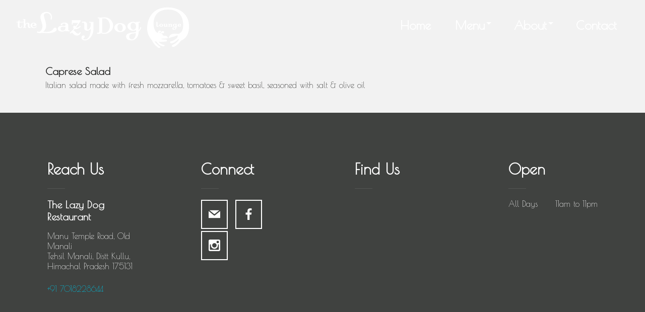

--- FILE ---
content_type: text/html; charset=UTF-8
request_url: https://thelazydog.in/menu-item/caprese-salad/
body_size: 11484
content:
<!DOCTYPE html>
 <!--[if IE 8 ]> <html class="ie8 lang="en-GB""> <![endif]-->
 <!--[if IE 9 ]> <html class="ie9 lang="en-GB""> <![endif]-->
 <!--[if (gt IE 9)|!(IE)]><!--> <html lang="en-GB"> <!--<![endif]-->
 <head>

	<meta charset="UTF-8" />
	
	<!--Load WP Head-->
	
	<title>Caprese Salad &#8211; The Lazy Dog </title>
<meta name='robots' content='max-image-preview:large' />
<link rel='dns-prefetch' href='//use.fontawesome.com' />
<link rel='dns-prefetch' href='//fonts.googleapis.com' />
<link rel="alternate" type="application/rss+xml" title="The Lazy Dog  &raquo; Feed" href="https://thelazydog.in/feed/" />
<link rel="alternate" type="application/rss+xml" title="The Lazy Dog  &raquo; Comments Feed" href="https://thelazydog.in/comments/feed/" />
<link rel="alternate" title="oEmbed (JSON)" type="application/json+oembed" href="https://thelazydog.in/wp-json/oembed/1.0/embed?url=https%3A%2F%2Fthelazydog.in%2Fmenu-item%2Fcaprese-salad%2F" />
<link rel="alternate" title="oEmbed (XML)" type="text/xml+oembed" href="https://thelazydog.in/wp-json/oembed/1.0/embed?url=https%3A%2F%2Fthelazydog.in%2Fmenu-item%2Fcaprese-salad%2F&#038;format=xml" />
<style id='wp-img-auto-sizes-contain-inline-css' type='text/css'>
img:is([sizes=auto i],[sizes^="auto," i]){contain-intrinsic-size:3000px 1500px}
/*# sourceURL=wp-img-auto-sizes-contain-inline-css */
</style>
<link rel='stylesheet' id='nextcodeslider-animate-css-css' href='https://thelazydog.in/wp-content/plugins/baslider/css/animate.min.css?ver=1.1.2' type='text/css' media='all' />
<link rel='stylesheet' id='nextcodeslider-css' href='https://thelazydog.in/wp-content/plugins/baslider/css/style.min.css?ver=1.1.2' type='text/css' media='all' />
<link rel='stylesheet' id='nextcodeslider-swiper-css' href='https://thelazydog.in/wp-content/plugins/baslider/css/swiper.min.css?ver=1.1.2' type='text/css' media='all' />
<link rel='stylesheet' id='nextcodeslider-fontawesome-css' href='https://use.fontawesome.com/releases/v5.8.1/css/all.css?ver=1.1.2' type='text/css' media='all' />
<link rel='stylesheet' id='wp-block-library-css' href='https://thelazydog.in/wp-includes/css/dist/block-library/style.min.css?ver=6.9' type='text/css' media='all' />
<style id='global-styles-inline-css' type='text/css'>
:root{--wp--preset--aspect-ratio--square: 1;--wp--preset--aspect-ratio--4-3: 4/3;--wp--preset--aspect-ratio--3-4: 3/4;--wp--preset--aspect-ratio--3-2: 3/2;--wp--preset--aspect-ratio--2-3: 2/3;--wp--preset--aspect-ratio--16-9: 16/9;--wp--preset--aspect-ratio--9-16: 9/16;--wp--preset--color--black: #000000;--wp--preset--color--cyan-bluish-gray: #abb8c3;--wp--preset--color--white: #ffffff;--wp--preset--color--pale-pink: #f78da7;--wp--preset--color--vivid-red: #cf2e2e;--wp--preset--color--luminous-vivid-orange: #ff6900;--wp--preset--color--luminous-vivid-amber: #fcb900;--wp--preset--color--light-green-cyan: #7bdcb5;--wp--preset--color--vivid-green-cyan: #00d084;--wp--preset--color--pale-cyan-blue: #8ed1fc;--wp--preset--color--vivid-cyan-blue: #0693e3;--wp--preset--color--vivid-purple: #9b51e0;--wp--preset--gradient--vivid-cyan-blue-to-vivid-purple: linear-gradient(135deg,rgb(6,147,227) 0%,rgb(155,81,224) 100%);--wp--preset--gradient--light-green-cyan-to-vivid-green-cyan: linear-gradient(135deg,rgb(122,220,180) 0%,rgb(0,208,130) 100%);--wp--preset--gradient--luminous-vivid-amber-to-luminous-vivid-orange: linear-gradient(135deg,rgb(252,185,0) 0%,rgb(255,105,0) 100%);--wp--preset--gradient--luminous-vivid-orange-to-vivid-red: linear-gradient(135deg,rgb(255,105,0) 0%,rgb(207,46,46) 100%);--wp--preset--gradient--very-light-gray-to-cyan-bluish-gray: linear-gradient(135deg,rgb(238,238,238) 0%,rgb(169,184,195) 100%);--wp--preset--gradient--cool-to-warm-spectrum: linear-gradient(135deg,rgb(74,234,220) 0%,rgb(151,120,209) 20%,rgb(207,42,186) 40%,rgb(238,44,130) 60%,rgb(251,105,98) 80%,rgb(254,248,76) 100%);--wp--preset--gradient--blush-light-purple: linear-gradient(135deg,rgb(255,206,236) 0%,rgb(152,150,240) 100%);--wp--preset--gradient--blush-bordeaux: linear-gradient(135deg,rgb(254,205,165) 0%,rgb(254,45,45) 50%,rgb(107,0,62) 100%);--wp--preset--gradient--luminous-dusk: linear-gradient(135deg,rgb(255,203,112) 0%,rgb(199,81,192) 50%,rgb(65,88,208) 100%);--wp--preset--gradient--pale-ocean: linear-gradient(135deg,rgb(255,245,203) 0%,rgb(182,227,212) 50%,rgb(51,167,181) 100%);--wp--preset--gradient--electric-grass: linear-gradient(135deg,rgb(202,248,128) 0%,rgb(113,206,126) 100%);--wp--preset--gradient--midnight: linear-gradient(135deg,rgb(2,3,129) 0%,rgb(40,116,252) 100%);--wp--preset--font-size--small: 13px;--wp--preset--font-size--medium: 20px;--wp--preset--font-size--large: 36px;--wp--preset--font-size--x-large: 42px;--wp--preset--spacing--20: 0.44rem;--wp--preset--spacing--30: 0.67rem;--wp--preset--spacing--40: 1rem;--wp--preset--spacing--50: 1.5rem;--wp--preset--spacing--60: 2.25rem;--wp--preset--spacing--70: 3.38rem;--wp--preset--spacing--80: 5.06rem;--wp--preset--shadow--natural: 6px 6px 9px rgba(0, 0, 0, 0.2);--wp--preset--shadow--deep: 12px 12px 50px rgba(0, 0, 0, 0.4);--wp--preset--shadow--sharp: 6px 6px 0px rgba(0, 0, 0, 0.2);--wp--preset--shadow--outlined: 6px 6px 0px -3px rgb(255, 255, 255), 6px 6px rgb(0, 0, 0);--wp--preset--shadow--crisp: 6px 6px 0px rgb(0, 0, 0);}:where(.is-layout-flex){gap: 0.5em;}:where(.is-layout-grid){gap: 0.5em;}body .is-layout-flex{display: flex;}.is-layout-flex{flex-wrap: wrap;align-items: center;}.is-layout-flex > :is(*, div){margin: 0;}body .is-layout-grid{display: grid;}.is-layout-grid > :is(*, div){margin: 0;}:where(.wp-block-columns.is-layout-flex){gap: 2em;}:where(.wp-block-columns.is-layout-grid){gap: 2em;}:where(.wp-block-post-template.is-layout-flex){gap: 1.25em;}:where(.wp-block-post-template.is-layout-grid){gap: 1.25em;}.has-black-color{color: var(--wp--preset--color--black) !important;}.has-cyan-bluish-gray-color{color: var(--wp--preset--color--cyan-bluish-gray) !important;}.has-white-color{color: var(--wp--preset--color--white) !important;}.has-pale-pink-color{color: var(--wp--preset--color--pale-pink) !important;}.has-vivid-red-color{color: var(--wp--preset--color--vivid-red) !important;}.has-luminous-vivid-orange-color{color: var(--wp--preset--color--luminous-vivid-orange) !important;}.has-luminous-vivid-amber-color{color: var(--wp--preset--color--luminous-vivid-amber) !important;}.has-light-green-cyan-color{color: var(--wp--preset--color--light-green-cyan) !important;}.has-vivid-green-cyan-color{color: var(--wp--preset--color--vivid-green-cyan) !important;}.has-pale-cyan-blue-color{color: var(--wp--preset--color--pale-cyan-blue) !important;}.has-vivid-cyan-blue-color{color: var(--wp--preset--color--vivid-cyan-blue) !important;}.has-vivid-purple-color{color: var(--wp--preset--color--vivid-purple) !important;}.has-black-background-color{background-color: var(--wp--preset--color--black) !important;}.has-cyan-bluish-gray-background-color{background-color: var(--wp--preset--color--cyan-bluish-gray) !important;}.has-white-background-color{background-color: var(--wp--preset--color--white) !important;}.has-pale-pink-background-color{background-color: var(--wp--preset--color--pale-pink) !important;}.has-vivid-red-background-color{background-color: var(--wp--preset--color--vivid-red) !important;}.has-luminous-vivid-orange-background-color{background-color: var(--wp--preset--color--luminous-vivid-orange) !important;}.has-luminous-vivid-amber-background-color{background-color: var(--wp--preset--color--luminous-vivid-amber) !important;}.has-light-green-cyan-background-color{background-color: var(--wp--preset--color--light-green-cyan) !important;}.has-vivid-green-cyan-background-color{background-color: var(--wp--preset--color--vivid-green-cyan) !important;}.has-pale-cyan-blue-background-color{background-color: var(--wp--preset--color--pale-cyan-blue) !important;}.has-vivid-cyan-blue-background-color{background-color: var(--wp--preset--color--vivid-cyan-blue) !important;}.has-vivid-purple-background-color{background-color: var(--wp--preset--color--vivid-purple) !important;}.has-black-border-color{border-color: var(--wp--preset--color--black) !important;}.has-cyan-bluish-gray-border-color{border-color: var(--wp--preset--color--cyan-bluish-gray) !important;}.has-white-border-color{border-color: var(--wp--preset--color--white) !important;}.has-pale-pink-border-color{border-color: var(--wp--preset--color--pale-pink) !important;}.has-vivid-red-border-color{border-color: var(--wp--preset--color--vivid-red) !important;}.has-luminous-vivid-orange-border-color{border-color: var(--wp--preset--color--luminous-vivid-orange) !important;}.has-luminous-vivid-amber-border-color{border-color: var(--wp--preset--color--luminous-vivid-amber) !important;}.has-light-green-cyan-border-color{border-color: var(--wp--preset--color--light-green-cyan) !important;}.has-vivid-green-cyan-border-color{border-color: var(--wp--preset--color--vivid-green-cyan) !important;}.has-pale-cyan-blue-border-color{border-color: var(--wp--preset--color--pale-cyan-blue) !important;}.has-vivid-cyan-blue-border-color{border-color: var(--wp--preset--color--vivid-cyan-blue) !important;}.has-vivid-purple-border-color{border-color: var(--wp--preset--color--vivid-purple) !important;}.has-vivid-cyan-blue-to-vivid-purple-gradient-background{background: var(--wp--preset--gradient--vivid-cyan-blue-to-vivid-purple) !important;}.has-light-green-cyan-to-vivid-green-cyan-gradient-background{background: var(--wp--preset--gradient--light-green-cyan-to-vivid-green-cyan) !important;}.has-luminous-vivid-amber-to-luminous-vivid-orange-gradient-background{background: var(--wp--preset--gradient--luminous-vivid-amber-to-luminous-vivid-orange) !important;}.has-luminous-vivid-orange-to-vivid-red-gradient-background{background: var(--wp--preset--gradient--luminous-vivid-orange-to-vivid-red) !important;}.has-very-light-gray-to-cyan-bluish-gray-gradient-background{background: var(--wp--preset--gradient--very-light-gray-to-cyan-bluish-gray) !important;}.has-cool-to-warm-spectrum-gradient-background{background: var(--wp--preset--gradient--cool-to-warm-spectrum) !important;}.has-blush-light-purple-gradient-background{background: var(--wp--preset--gradient--blush-light-purple) !important;}.has-blush-bordeaux-gradient-background{background: var(--wp--preset--gradient--blush-bordeaux) !important;}.has-luminous-dusk-gradient-background{background: var(--wp--preset--gradient--luminous-dusk) !important;}.has-pale-ocean-gradient-background{background: var(--wp--preset--gradient--pale-ocean) !important;}.has-electric-grass-gradient-background{background: var(--wp--preset--gradient--electric-grass) !important;}.has-midnight-gradient-background{background: var(--wp--preset--gradient--midnight) !important;}.has-small-font-size{font-size: var(--wp--preset--font-size--small) !important;}.has-medium-font-size{font-size: var(--wp--preset--font-size--medium) !important;}.has-large-font-size{font-size: var(--wp--preset--font-size--large) !important;}.has-x-large-font-size{font-size: var(--wp--preset--font-size--x-large) !important;}
/*# sourceURL=global-styles-inline-css */
</style>

<style id='classic-theme-styles-inline-css' type='text/css'>
/*! This file is auto-generated */
.wp-block-button__link{color:#fff;background-color:#32373c;border-radius:9999px;box-shadow:none;text-decoration:none;padding:calc(.667em + 2px) calc(1.333em + 2px);font-size:1.125em}.wp-block-file__button{background:#32373c;color:#fff;text-decoration:none}
/*# sourceURL=/wp-includes/css/classic-themes.min.css */
</style>
<link rel='stylesheet' id='awb-css' href='https://thelazydog.in/wp-content/plugins/advanced-backgrounds/assets/awb/awb.min.css?ver=1.12.8' type='text/css' media='all' />
<link rel='stylesheet' id='wp-components-css' href='https://thelazydog.in/wp-includes/css/dist/components/style.min.css?ver=6.9' type='text/css' media='all' />
<link rel='stylesheet' id='godaddy-styles-css' href='https://thelazydog.in/wp-content/plugins/coblocks/includes/Dependencies/GoDaddy/Styles/build/latest.css?ver=2.0.2' type='text/css' media='all' />
<link rel='stylesheet' id='mise-en-place-fonts-css' href='//fonts.googleapis.com/css?family=Poiret+One%3Aregular%26subset%3Dlatin%2C' type='text/css' media='screen' />
<link rel='stylesheet' id='classic_dark-css' href='https://thelazydog.in/wp-content/themes/mise-en-place/js/lightbox/themes/classic-dark/jquery.lightbox.css' type='text/css' media='screen' />
<link rel='stylesheet' id='mise-en-place-main-css' href='https://thelazydog.in/wp-content/themes/mise-en-place/style.css?ver=1.2.9' type='text/css' media='screen' />
<link rel='stylesheet' id='mise-en-place-animations-css' href='https://thelazydog.in/wp-content/themes/mise-en-place/styles-animate.css?ver=1.2.9' type='text/css' media='screen' />
<!--n2css--><!--n2js--><script type="text/javascript" src="https://thelazydog.in/wp-includes/js/jquery/jquery.min.js?ver=3.7.1" id="jquery-core-js"></script>
<script type="text/javascript" src="https://thelazydog.in/wp-includes/js/jquery/jquery-migrate.min.js?ver=3.4.1" id="jquery-migrate-js"></script>
<script type="text/javascript" src="https://thelazydog.in/wp-content/plugins/baslider/js/lib//three.min.js?ver=1.1.2" id="nextcodeslider-lib-three-js"></script>
<script type="text/javascript" src="https://thelazydog.in/wp-content/plugins/baslider/js/lib/swiper.min.js?ver=1.1.2" id="nextcodeslider-lib-swiper-js"></script>
<script type="text/javascript" src="https://thelazydog.in/wp-content/plugins/baslider/js/lib/Tween.min.js?ver=1.1.2" id="nextcodeslider-lib-tween-js"></script>
<script type="text/javascript" src="https://thelazydog.in/wp-content/plugins/baslider/js/lib/webfontloader.js?ver=1.1.2" id="nextcodeslider-lib-webfontloader-js"></script>
<script type="text/javascript" src="https://thelazydog.in/wp-content/plugins/baslider/js/embed.js?ver=1.1.2" id="nextcodeslider-embed-js"></script>
<script type="text/javascript" src="https://thelazydog.in/wp-content/plugins/baslider/js/build/nextcodeSlider.js?ver=1.1.2" id="nextcodeslider-build-js"></script>
<link rel="https://api.w.org/" href="https://thelazydog.in/wp-json/" /><link rel="EditURI" type="application/rsd+xml" title="RSD" href="https://thelazydog.in/xmlrpc.php?rsd" />
<link rel="canonical" href="https://thelazydog.in/menu-item/caprese-salad/" />
<link rel='shortlink' href='https://thelazydog.in/?p=1507' />
			
			<script>
				document.documentElement.classList.add('js-enabled');
			</script>
			<style>
				.js-enabled .animated { visibility: hidden; }
			</style>
			
			<meta name="generator" content="Elementor 3.23.3; features: e_optimized_css_loading, e_font_icon_svg, additional_custom_breakpoints, e_optimized_control_loading, e_lazyload, e_element_cache; settings: css_print_method-external, google_font-enabled, font_display-swap">
			<style>
				.e-con.e-parent:nth-of-type(n+4):not(.e-lazyloaded):not(.e-no-lazyload),
				.e-con.e-parent:nth-of-type(n+4):not(.e-lazyloaded):not(.e-no-lazyload) * {
					background-image: none !important;
				}
				@media screen and (max-height: 1024px) {
					.e-con.e-parent:nth-of-type(n+3):not(.e-lazyloaded):not(.e-no-lazyload),
					.e-con.e-parent:nth-of-type(n+3):not(.e-lazyloaded):not(.e-no-lazyload) * {
						background-image: none !important;
					}
				}
				@media screen and (max-height: 640px) {
					.e-con.e-parent:nth-of-type(n+2):not(.e-lazyloaded):not(.e-no-lazyload),
					.e-con.e-parent:nth-of-type(n+2):not(.e-lazyloaded):not(.e-no-lazyload) * {
						background-image: none !important;
					}
				}
			</style>
			
<meta name="generator" content="Mise en Place Theme Version 1.2.9" />
			
			<link rel="shortcut icon" href="http://thelazydog.in/wp-content/uploads/2021/05/LD-Round-Blue-white-3.png" type="image/x-icon" />
				<link rel="icon" href="https://thelazydog.in/wp-content/uploads/2021/05/cropped-LD-Round-Blue-white-3-32x32.png" sizes="32x32" />
<link rel="icon" href="https://thelazydog.in/wp-content/uploads/2021/05/cropped-LD-Round-Blue-white-3-192x192.png" sizes="192x192" />
<link rel="apple-touch-icon" href="https://thelazydog.in/wp-content/uploads/2021/05/cropped-LD-Round-Blue-white-3-180x180.png" />
<meta name="msapplication-TileImage" content="https://thelazydog.in/wp-content/uploads/2021/05/cropped-LD-Round-Blue-white-3-270x270.png" />

<!-- Mise en Place Custom Styles -->
<style>
	
	h1 { font-family: "Poiret One"; font-size: 55px; }
	h2 { font-family: "Poiret One"; font-size: 30px; }
	h3 { font-family: "Poiret One"; font-size: 24px; }
	h4 { font-family: "Poiret One"; font-size: 20px; }
	h5 { font-family: "Poiret One"; font-size: 18px; }
	h6 { font-family: "Poiret One"; font-size: 16px; }
	
	h1.animation-title { font-family: "Poiret One"; }
	.action-wrapper { font-family: "Poiret One"; }
	
	.sf-menu li { font-family: "Poiret One"; font-size: 24px; }
	
	body { 
		font-family: "Poiret One"; 
		font-size: 16px;
			}
	
	
		
		.sf-menu li a {	color: #ffffff; }
	
			
		.sf-menu li a:hover { color: #00f6ff; }
	
		
		a, a:visited { color: #00d7ef; }

	a:hover { color: #00d7ef; }

	#footer { color: #00cbf4; }

	#footer a, #footer a:visited { color: #009bf4; }

	
	.button,
	a.button,
	a:visited.button,
	button.button,
	input.button,
	input[type="button"],
	input[type="submit"] {
		font-family: "Poiret One";
		font-size: "16px";
				color: #009ffc;
				background-color: #00a1ff;
			}

	
	.button:hover,
	a:hover.button,
	button:hover.button,
	input:hover.button,
	input:hover[type="button"],
	input:hover[type="submit"] {
		color: #00a1ff;
		background-color: ;
		
	}
	
	.woocommerce-checkout #primary-site-navigation { display: none; }

	
</style>
	
		<style type="text/css" id="wp-custom-css">
			@supports (-webkit-overflow-scrolling: touch) {
    .cover-header {
        background-size: 0 0;
    }
    .cover-header:before {
        content: "";
        top: 0; 
        left: 0; 
        bottom: 0;
        right: 0;
        background-image: inherit;
        background-size: cover;
        background-position: inherit;
        background-repeat: inherit;
        position: fixed;
        z-index: -1;
    }
}		</style>
			
	<!-- End WP Head -->
	
	<meta name="viewport" content="width=device-width, initial-scale=1.0">
	
<link rel='stylesheet' id='siteorigin-panels-front-css' href='https://thelazydog.in/wp-content/plugins/siteorigin-panels/css/front-legacy.css?ver=2.33.5' type='text/css' media='all' />
</head>

<body class="wp-singular food-template-default single single-food postid-1507 wp-theme-mise-en-place metaslider-plugin default-builder no-sidebar elementor-default elementor-kit-2245">

<a class="skip-link screen-reader-text" href="#wrap">Skip to content</a>

<div id="header" role="banner">
	
	<div id="header-content" class="clearfix">
		
		<div id="logo" class="clearfix">
				
			
					<h1 class="image-logo">					
										
						<a href="https://thelazydog.in/">
							<img src="http://thelazydog.in/wp-content/uploads/2021/05/the-Lazy-Dog-1.png" alt="logo">
						</a>
					
					</h1>

							
		</div><!-- #logo -->
		
		<nav id="primary-site-navigation" class="clearfix" role="navigation">
			
			<ul class="sf-menu" id="header-menu">
				<li id="menu-item-1729" class="menu-item menu-item-type-post_type menu-item-object-page menu-item-home menu-item-1729"><a href="https://thelazydog.in/">Home</a></li>
<li id="menu-item-1910" class="menu-item menu-item-type-post_type menu-item-object-page menu-item-has-children menu-item-1910"><a href="https://thelazydog.in/menu/">Menu</a>
<ul class="sub-menu">
	<li id="menu-item-1731" class="menu-item menu-item-type-post_type menu-item-object-page menu-item-1731"><a href="https://thelazydog.in/foodmenu/">Food Menu</a></li>
	<li id="menu-item-1909" class="menu-item menu-item-type-post_type menu-item-object-page menu-item-1909"><a href="https://thelazydog.in/bar-menu/">Bar &#038; Beverage Menu</a></li>
</ul>
</li>
<li id="menu-item-1404" class="menu-item menu-item-type-post_type menu-item-object-page current_page_parent menu-item-has-children menu-item-1404"><a href="https://thelazydog.in/about/">About</a>
<ul class="sub-menu">
	<li id="menu-item-1401" class="menu-item menu-item-type-post_type menu-item-object-page menu-item-1401"><a href="https://thelazydog.in/blog/">Blog</a></li>
</ul>
</li>
<li id="menu-item-1745" class="menu-item menu-item-type-post_type menu-item-object-page menu-item-1745"><a href="https://thelazydog.in/contact/">Contact</a></li>
					
								
			</ul>
			
		</nav>
		
		<a class="mobile-menu-link">
			<span class="mobile-menu-icon"></span>
			<span class="mobile-menu-text"></span>
		</a>
		
	</div><!-- #header-content -->
	
</div><!-- #header -->
	
<div id="wrap" class="clearfix">

	<div id="content" class="site-content" role="main">
	
		<ul class="menu-list">
		
								
			
<li class="menu-group-item clearfix" id="menu-item-1507">

	
	<div class="menu-title">
	
		<h4 class="food-item-heading">
		
			Caprese Salad		
					
		</h4>
		
	</div>
	
	
		<p>Italian salad made with fresh mozzarella, tomatoes &amp; sweet basil, seasoned with salt &amp; olive oil</p>
		
			
</li><!-- #menu-item-1507 -->
			
			
		
		</ul><!-- .menu-list -->
	
	</div><!-- #content -->
	
	 				
	<div id="sidebar" class="clearfix" role="complimentary">
		
		
			
			<aside id="search-2" class="widget widget_search clearfix">	
<form method="get" class="searchform" action="https://thelazydog.in/" role="search">
	<input type="search" class="field" name="s" value="" id="s" placeholder="Search Here" />
	<input type="submit" class="button" name="submit" id="search-submit" value="Search" />
</form>
</aside>
			
			
		
			
			<aside id="recent-posts-2" class="widget widget_recent_entries clearfix">
		<h2 class="widget-title">Recent Posts</h2><hr class="small">
		<ul>
											<li>
					<a href="https://thelazydog.in/2021/05/20/hello-world/">Hello world!</a>
									</li>
											<li>
					<a href="https://thelazydog.in/2015/11/05/inside-the-kitchen/">Inside the Kitchen</a>
									</li>
											<li>
					<a href="https://thelazydog.in/2015/11/05/simply-amazing/">Simply Amazing</a>
									</li>
											<li>
					<a href="https://thelazydog.in/2015/11/02/cook-like-pro/">Cook Like A Pro</a>
									</li>
											<li>
					<a href="https://thelazydog.in/2015/11/01/the-post-with-the-most/">The Post With The Most</a>
									</li>
					</ul>

		</aside>
			
			
			
			<aside id="recent-comments-2" class="widget widget_recent_comments clearfix"><h2 class="widget-title">Recent Comments</h2><hr class="small"><ul id="recentcomments"><li class="recentcomments"><span class="comment-author-link"><a href="https://wordpress.org/" class="url" rel="ugc external nofollow">A WordPress Commenter</a></span> on <a href="https://thelazydog.in/2021/05/20/hello-world/#comment-1">Hello world!</a></li><li class="recentcomments"><span class="comment-author-link"><a href="http://www.organizedthemes.com" class="url" rel="ugc external nofollow">Bill Robbins</a></span> on <a href="https://thelazydog.in/?p=1141/#comment-2">Turkey Bacon Burger</a></li></ul></aside>
			
			
			
			<aside id="mise_en_place_hours-1" class="widget mise_en_place_hours clearfix"><h2 class="widget-title">Restaurant Hours</h2><hr class="small"><ul class="opening-hours"><li class="day day1 clearfix">Monday to Thursday  <span class="time time1">11 am to 10 pm</span></li><li class="day day2 clearfix">Friday and Sunday <span class="time time2">11 am to 11 pm</span></li><li class="day day3 clearfix">Saturday <span class="time time3">Closed</span></li></ul><! -- .opening-hours --></aside>
			
			
			
			<aside id="categories-3" class="widget widget_categories clearfix"><h2 class="widget-title">Blog categories</h2><hr class="small">
			<ul>
					<li class="cat-item cat-item-16"><a href="https://thelazydog.in/category/food-images/">Food Images</a> (2)
</li>
	<li class="cat-item cat-item-1"><a href="https://thelazydog.in/category/uncategorised/">Uncategorised</a> (1)
</li>
	<li class="cat-item cat-item-18"><a href="https://thelazydog.in/category/videos/">Videos</a> (5)
</li>
			</ul>

			</aside>
			
				
	</div><!-- #sidebar --> 		
  



</div><!-- #wrap -->


	<div id="before-footer" class="clearfix">
	
		
			
			<aside id="siteorigin-panels-builder-1" class="widget widget_siteorigin-panels-builder clearfix"><div id="pl-w60acd82699e24"  class="panel-layout" ><div id="pg-w60acd82699e24-0"  class="panel-grid panel-has-style" ><div style="color: #ffffff;" class="panel-row-style panel-row-style-for-w60acd82699e24-0" ><div id="pgc-w60acd82699e24-0-0"  class="panel-grid-cell" ><div id="panel-w60acd82699e24-0-0-0" class="so-panel widget widget_mise_en_place_contact mise_en_place_contact panel-first-child panel-last-child" data-index="0" ><div class="no-custom-styles panel-widget-style panel-widget-style-for-w60acd82699e24-0-0-0" ><h3 class="widget-title">Reach Us</h3><hr class="small" />		
		<div class="vcard">

			<h4 class="fn">The Lazy Dog Restaurant </h4>			
			<ul class="adr">
				<li>Manu Temple Road, Old Manali</li>				<li> Tehsil Manali, Distt Kullu, Himachal Pradesh 175131</li>							</ul>
			
			<ul class="other-contact">
				<li class="tel"><a href="tel:">+91 7018228644</a></li>											</ul>
		
		</div>
		
		</div></div></div><div id="pgc-w60acd82699e24-0-1"  class="panel-grid-cell" ><div id="panel-w60acd82699e24-0-1-0" class="so-panel widget widget_organizedthemes_social organizedthemes-social-widget panel-first-child panel-last-child" data-index="1" ><div class="no-custom-styles panel-widget-style panel-widget-style-for-w60acd82699e24-0-1-0" ><h3 class="widget-title">Connect</h3><hr class="small" /><ul class="network-icons left-icons"><li class="email"><a  style="color: #ffffff" href="mailto:lazydogmanali@gmail.com"></a></li><li class="facebook"><a  style="color: #ffffff" href="https://www.facebook.com/TheLazyDog" target="_blank"></a></li><li class="instagram"><a  style="color: #ffffff" href="https://instagram.com/lazydogmanali?igshid=gddeu24bqqi9" target="_blank"></a></li></ul></div></div></div><div id="pgc-w60acd82699e24-0-2"  class="panel-grid-cell" ><div id="panel-w60acd82699e24-0-2-0" class="so-panel widget widget_mise_en_place_map mise_en_place_map panel-first-child panel-last-child" data-index="2" ><div class="no-custom-styles panel-widget-style panel-widget-style-for-w60acd82699e24-0-2-0" ><h3 class="widget-title">Find Us</h3><hr class="small" />
		
		<div class="fit-map">
		
		<iframe src="https://www.google.com/maps/embed?pb=!1m18!1m12!1m3!1d3374.187858056125!2d77.1743681145033!3d32.25302741782578!2m3!1f0!2f0!3f0!3m2!1i1024!2i768!4f13.1!3m3!1m2!1s0x39048806ccbb0e8f%3A0x7bd1c107454368d3!2sThe%20Lazy%20Dog%20Lounge!5e0!3m2!1sen!2sin!4v1621862907804!5m2!1sen!2sin" width="600" height="450" style="border:0;" allowfullscreen="" loading="lazy"></iframe>
		
		</div>
		
		</div></div></div><div id="pgc-w60acd82699e24-0-3"  class="panel-grid-cell" ><div id="panel-w60acd82699e24-0-3-0" class="so-panel widget widget_mise_en_place_hours mise_en_place_hours panel-first-child panel-last-child" data-index="3" ><div class="no-custom-styles panel-widget-style panel-widget-style-for-w60acd82699e24-0-3-0" ><h3 class="widget-title">Open </h3><hr class="small" /><ul class="opening-hours"><li class="day day1 clearfix">All Days <span class="time time1">11am to 11pm</span></li></ul><! -- .opening-hours --></div></div></div></div></div></div></aside>
			
				
	</div><!-- #before-footer -->


<div id="footer" class="clearfix">
		
	<div id="footer-content" class="clearfix">
	
		<div id="footer-left">
			
						
				<p>THE LAZY DOG</p>
				
			 
		
		</div><!-- #foter-left -->
	
		<div id="footer-right">

						
				<p>#stateofmind</p>
				
								
		</div><!-- #footer-right -->
		
	</div><!-- #footer-content -->
	
</div><!-- #footer -->

<div id="mobile-panel" class="clearfix">
	
			
		
			
			<aside id="nav_menu-2" class="widget widget_nav_menu clearfix"><div class="menu-main-demo-menu-container"><ul id="menu-main-demo-menu-1" class="menu"><li class="menu-item menu-item-type-post_type menu-item-object-page menu-item-home menu-item-1729"><a href="https://thelazydog.in/">Home</a></li>
<li class="menu-item menu-item-type-post_type menu-item-object-page menu-item-has-children menu-item-1910"><a href="https://thelazydog.in/menu/">Menu</a>
<ul class="sub-menu">
	<li class="menu-item menu-item-type-post_type menu-item-object-page menu-item-1731"><a href="https://thelazydog.in/foodmenu/">Food Menu</a></li>
	<li class="menu-item menu-item-type-post_type menu-item-object-page menu-item-1909"><a href="https://thelazydog.in/bar-menu/">Bar &#038; Beverage Menu</a></li>
</ul>
</li>
<li class="menu-item menu-item-type-post_type menu-item-object-page current_page_parent menu-item-has-children menu-item-1404"><a href="https://thelazydog.in/about/">About</a>
<ul class="sub-menu">
	<li class="menu-item menu-item-type-post_type menu-item-object-page menu-item-1401"><a href="https://thelazydog.in/blog/">Blog</a></li>
</ul>
</li>
<li class="menu-item menu-item-type-post_type menu-item-object-page menu-item-1745"><a href="https://thelazydog.in/contact/">Contact</a></li>
</ul></div></aside>
			
			
			
			<aside id="search-4" class="widget widget_search clearfix">	
<form method="get" class="searchform" action="https://thelazydog.in/" role="search">
	<input type="search" class="field" name="s" value="" id="s" placeholder="Search Here" />
	<input type="submit" class="button" name="submit" id="search-submit" value="Search" />
</form>
</aside>
			
				
		
	<a class="close-toggle">X</a>
	
</div><!-- #mobile-panel -->


<div class="close-layer"></div>

<!-- Load wp_footer -->
<script type="speculationrules">
{"prefetch":[{"source":"document","where":{"and":[{"href_matches":"/*"},{"not":{"href_matches":["/wp-*.php","/wp-admin/*","/wp-content/uploads/*","/wp-content/*","/wp-content/plugins/*","/wp-content/themes/mise-en-place/*","/*\\?(.+)"]}},{"not":{"selector_matches":"a[rel~=\"nofollow\"]"}},{"not":{"selector_matches":".no-prefetch, .no-prefetch a"}}]},"eagerness":"conservative"}]}
</script>
<script>function loadScript(a){var b=document.getElementsByTagName("head")[0],c=document.createElement("script");c.type="text/javascript",c.src="https://tracker.metricool.com/app/resources/be.js",c.onreadystatechange=a,c.onload=a,b.appendChild(c)}loadScript(function(){beTracker.t({hash:'458ad4e09784fcec18fe23600d5a8737'})})</script>			<script type='text/javascript'>
				const lazyloadRunObserver = () => {
					const lazyloadBackgrounds = document.querySelectorAll( `.e-con.e-parent:not(.e-lazyloaded)` );
					const lazyloadBackgroundObserver = new IntersectionObserver( ( entries ) => {
						entries.forEach( ( entry ) => {
							if ( entry.isIntersecting ) {
								let lazyloadBackground = entry.target;
								if( lazyloadBackground ) {
									lazyloadBackground.classList.add( 'e-lazyloaded' );
								}
								lazyloadBackgroundObserver.unobserve( entry.target );
							}
						});
					}, { rootMargin: '200px 0px 200px 0px' } );
					lazyloadBackgrounds.forEach( ( lazyloadBackground ) => {
						lazyloadBackgroundObserver.observe( lazyloadBackground );
					} );
				};
				const events = [
					'DOMContentLoaded',
					'elementor/lazyload/observe',
				];
				events.forEach( ( event ) => {
					document.addEventListener( event, lazyloadRunObserver );
				} );
			</script>
			<style media="all" id="siteorigin-panels-layouts-footer">/* Layout w60acd82699e24 */ #pgc-w60acd82699e24-0-0 , #pgc-w60acd82699e24-0-1 , #pgc-w60acd82699e24-0-2 , #pgc-w60acd82699e24-0-3 { width:25% } #pg-w60acd82699e24-0 { margin-left:-0px;margin-right:-0px } #pg-w60acd82699e24-0 > .panel-grid-cell , #pg-w60acd82699e24-0 > .panel-row-style > .panel-grid-cell { padding-left:0px;padding-right:0px } #pl-w60acd82699e24 .so-panel , #pl-w60acd82699e24 .so-panel:last-child { margin-bottom:0px } #panel-w60acd82699e24-0-0-0 a { color:#00c0dd } #pg-w60acd82699e24-0> .panel-row-style { background-color:#404240;padding:30px } @media (max-width:767px){ #pl-w60acd82699e24 .panel-grid-cell { float:none;width:auto } #pl-w60acd82699e24 .panel-grid { margin-left:0;margin-right:0 } #pl-w60acd82699e24 .panel-grid-cell { padding:0 } #pl-w60acd82699e24 .panel-grid .panel-grid-cell-empty { display:none } #pl-w60acd82699e24 .panel-grid .panel-grid-cell-mobile-last , #pg-w60acd82699e24-0 > .panel-grid-cell , #pg-w60acd82699e24-0 > .panel-row-style > .panel-grid-cell , #pg-w60acd82699e24-0 > .panel-grid-cell , #pg-w60acd82699e24-0 > .panel-row-style > .panel-grid-cell:last-child { margin-bottom:0px }  } </style><script type="text/javascript" src="https://thelazydog.in/wp-content/plugins/coblocks/dist/js/coblocks-animation.js?ver=3.1.16" id="coblocks-animation-js"></script>
<script type="text/javascript" src="https://thelazydog.in/wp-content/themes/mise-en-place/js/mise-en-place.js" id="mise-en-place-js"></script>
<script type="text/javascript" src="https://thelazydog.in/wp-content/themes/mise-en-place/js/wow.js" id="wow-js"></script>
<script type="text/javascript" src="https://thelazydog.in/wp-content/themes/mise-en-place/js/lightbox/lightbox.js" id="lightbox-js"></script>
<script id="wp-emoji-settings" type="application/json">
{"baseUrl":"https://s.w.org/images/core/emoji/17.0.2/72x72/","ext":".png","svgUrl":"https://s.w.org/images/core/emoji/17.0.2/svg/","svgExt":".svg","source":{"concatemoji":"https://thelazydog.in/wp-includes/js/wp-emoji-release.min.js?ver=6.9"}}
</script>
<script type="module">
/* <![CDATA[ */
/*! This file is auto-generated */
const a=JSON.parse(document.getElementById("wp-emoji-settings").textContent),o=(window._wpemojiSettings=a,"wpEmojiSettingsSupports"),s=["flag","emoji"];function i(e){try{var t={supportTests:e,timestamp:(new Date).valueOf()};sessionStorage.setItem(o,JSON.stringify(t))}catch(e){}}function c(e,t,n){e.clearRect(0,0,e.canvas.width,e.canvas.height),e.fillText(t,0,0);t=new Uint32Array(e.getImageData(0,0,e.canvas.width,e.canvas.height).data);e.clearRect(0,0,e.canvas.width,e.canvas.height),e.fillText(n,0,0);const a=new Uint32Array(e.getImageData(0,0,e.canvas.width,e.canvas.height).data);return t.every((e,t)=>e===a[t])}function p(e,t){e.clearRect(0,0,e.canvas.width,e.canvas.height),e.fillText(t,0,0);var n=e.getImageData(16,16,1,1);for(let e=0;e<n.data.length;e++)if(0!==n.data[e])return!1;return!0}function u(e,t,n,a){switch(t){case"flag":return n(e,"\ud83c\udff3\ufe0f\u200d\u26a7\ufe0f","\ud83c\udff3\ufe0f\u200b\u26a7\ufe0f")?!1:!n(e,"\ud83c\udde8\ud83c\uddf6","\ud83c\udde8\u200b\ud83c\uddf6")&&!n(e,"\ud83c\udff4\udb40\udc67\udb40\udc62\udb40\udc65\udb40\udc6e\udb40\udc67\udb40\udc7f","\ud83c\udff4\u200b\udb40\udc67\u200b\udb40\udc62\u200b\udb40\udc65\u200b\udb40\udc6e\u200b\udb40\udc67\u200b\udb40\udc7f");case"emoji":return!a(e,"\ud83e\u1fac8")}return!1}function f(e,t,n,a){let r;const o=(r="undefined"!=typeof WorkerGlobalScope&&self instanceof WorkerGlobalScope?new OffscreenCanvas(300,150):document.createElement("canvas")).getContext("2d",{willReadFrequently:!0}),s=(o.textBaseline="top",o.font="600 32px Arial",{});return e.forEach(e=>{s[e]=t(o,e,n,a)}),s}function r(e){var t=document.createElement("script");t.src=e,t.defer=!0,document.head.appendChild(t)}a.supports={everything:!0,everythingExceptFlag:!0},new Promise(t=>{let n=function(){try{var e=JSON.parse(sessionStorage.getItem(o));if("object"==typeof e&&"number"==typeof e.timestamp&&(new Date).valueOf()<e.timestamp+604800&&"object"==typeof e.supportTests)return e.supportTests}catch(e){}return null}();if(!n){if("undefined"!=typeof Worker&&"undefined"!=typeof OffscreenCanvas&&"undefined"!=typeof URL&&URL.createObjectURL&&"undefined"!=typeof Blob)try{var e="postMessage("+f.toString()+"("+[JSON.stringify(s),u.toString(),c.toString(),p.toString()].join(",")+"));",a=new Blob([e],{type:"text/javascript"});const r=new Worker(URL.createObjectURL(a),{name:"wpTestEmojiSupports"});return void(r.onmessage=e=>{i(n=e.data),r.terminate(),t(n)})}catch(e){}i(n=f(s,u,c,p))}t(n)}).then(e=>{for(const n in e)a.supports[n]=e[n],a.supports.everything=a.supports.everything&&a.supports[n],"flag"!==n&&(a.supports.everythingExceptFlag=a.supports.everythingExceptFlag&&a.supports[n]);var t;a.supports.everythingExceptFlag=a.supports.everythingExceptFlag&&!a.supports.flag,a.supports.everything||((t=a.source||{}).concatemoji?r(t.concatemoji):t.wpemoji&&t.twemoji&&(r(t.twemoji),r(t.wpemoji)))});
//# sourceURL=https://thelazydog.in/wp-includes/js/wp-emoji-loader.min.js
/* ]]> */
</script>
	
<script>

	// Add Header Class On Scroll
		jQuery(window).scroll(function() {
		
			var $widnowHeight = jQuery( window ).height() / 4;
		
			if(jQuery(this).scrollTop() > $widnowHeight) {
				jQuery('#header').addClass('scroll');
			} else {
				jQuery('#header').removeClass('scroll');
			}
			
		});
	
	// Superfish
		jQuery(document).ready(function() {
			jQuery('#header-menu').superfish({
				cssArrows	: false,
			});
		});

		
	
	// Smooth Scrolling 
		jQuery(function($) {
		  	$('a[href*="#"]:not([href="#"]):not([href="#tab-additional_information"]):not([href="#tab-reviews"])').click(function() {
		    if (location.pathname.replace(/^\//,'') == this.pathname.replace(/^\//,'') && location.hostname == this.hostname) {
		      var target = $(this.hash);
		      target = target.length ? target : $('[name=' + this.hash.slice(1) +']');
		      if (target.length) {
		        $('html,body').animate({
		          scrollTop: target.offset().top - 100
		        }, 1000);
		        return false;
		      }
		    }
		  });
		});
	
	// Load animations when in view
		wow = new WOW({
			animateClass: 'animated',
			offset:	0,
			mobile:	false,
			live:	true
		});
		wow.init();

	
	// Load Lightbox and add lightbox class and rel for prev/next functionality
			jQuery(document).ready(function(){
		    	jQuery('.lightbox').lightbox();
	
		    		jQuery('div.images a').attr('rel', 'gallery');
		    		jQuery('div.gallery a').attr('rel', 'gallery');
		    
		    });
		
	// Add lightbox class to single images with links:
		jQuery('a').each(function(){
			
			if ( this.href.toLowerCase().substr(-4).indexOf('.jpg') < 0 &&
			     this.href.toLowerCase().substr(-5).indexOf('.jpeg') < 0 &&
			     this.href.toLowerCase().substr(-4).indexOf('.png') < 0 &&
			     this.href.toLowerCase().substr(-4).indexOf('.gif') < 0 )
			return;
	
			var $lnk = jQuery(this); 
			
			$lnk.addClass('lightbox');
		
		});
		
				
</script>
	
	

</body>
</html>

<!-- 85 queries. 0.320 seconds. -->

--- FILE ---
content_type: text/css
request_url: https://thelazydog.in/wp-content/themes/mise-en-place/style.css?ver=1.2.9
body_size: 7099
content:
/* 
	Theme Name: 	Mise En Place
	Theme URI: 	https://www.organizedthemes.com/theme/mise-en-place/
	Description:	The restaurant theme
	Author: 		Organized Themes
	Author URI: 	https://www.organizedthemes.com/
	Version: 		1.2.9
	Text Domain:	mise-en-place
	License: 		GNU General Public License
	License URI: 	license.txt
	Tags:		one-column, two-columns
*/

/* Reset
----------------------------------------------- */

html, body, div, span, object, iframe, h1, h2, h3, h4, h5, h6, p, blockquote, pre, a, abbr, address, cite, code, del, dfn, em, img, ins, kbd, q, samp, small, strong, sub, sup, var, b, i, hr, dl, dt, dd, ol, ul, li, fieldset, form, label, legend, table, caption, tbody, tfoot, thead, tr, th, td, article, aside, canvas, details, figure, figcaption, hgroup, menu, footer, header, nav, section, summary, time, mark, audio, video { margin: 0; padding: 0; border: 0; }

article, aside, canvas, figure, figure img, figcaption, hgroup, footer, header, nav, section, audio, video { display: block; }

a img { border: 0 }

html { 
	height: 100%; 
	min-height: 100%;
	font-size: 100%; 
	overflow-y: scroll; 
	-webkit-text-size-adjust: 100%; 
}

body {
	height: 100%;
	min-height: 100%;
}

figure 			   { margin: 0 }
img, object, embed { max-width: 100%; height: auto; } /* Fluid images */
.ie8 img		   { width: auto; } /* IE 8 */
video 			   { width: 100%; height: auto; }
img 			   { border: 0;	-ms-interpolation-mode: bicubic } /* IE Images */
svg:not(:root) 	   { overflow: hidden } /* Correct IE9 overflow */

*, 
*::after, 
*::before {
  -webkit-box-sizing: border-box;
  -moz-box-sizing: border-box;
  box-sizing: border-box;
}

.jquery-lightbox { /* Fixes box sizing in lightbox evolution */
	box-sizing: content-box;
	-moz-box-sizing: content-box; 
	-webkit-box-sizing: content-box; 
}

.fit-video {
	position: relative;
	padding-bottom: 56.25%;
	height: 0;
	overflow: hidden;
}

.fit-video iframe,  
.fit-video object,  
.fit-video embed {
	position: absolute;
	top: 0;
	left: 0;
	width: 100%;
	height: 100%;
}

/* Global Elements
----------------------------------------------- */

a:focus {
	outline: thin dotted;
}

a:hover,
a:active {
	outline: 0;
}

.left { 
	float: left; 
}

.right { 
	float: right; 
}

.clear { 
	clear: both; 
}

.clearfix:before,
.clearfix:after {
    content: "";
    display: table;
}

.clearfix:after {
    clear: both;
}

.hidden {
	display: none;
}

.nobr { 
	white-space: nowrap; 
}

/*  Colors
------------------------------------------------ */

body {
	background-color: #f2f2f2;
	color: #212221;
}

a, 
a:visited { 
	color: #dc4f45; 
	text-decoration: none; 
	transition: 0.2s ease all;
}

a:hover { 
	color: #7b1d17; 
}

::-moz-selection {
	background-color: #000;
	color: #fff;
	text-shadow: none;
}

::selection {
	background-color: #000;
	color: #fff;
	text-shadow: none;
}

button,
a.button,
input.button,
input[type="button"],
input[type="submit"] {
	color: #fff;
	background-color: #dc4f45;
}

a.button.ghost {
	color: #fff;
	background: transparent;
	border-width: 3px;
	border-style: solid;
	border-color: currentColor;
}

button:hover,
a:hover.button,
input:hover.button,
input:hover[type="button"],
input:hover[type="submit"] {
	color: #dc4f45;
	background-color: #ECECEC;
}

a:hover.button.ghost {
	/*color: #bbb;*/
	border-color: currentColor;
	background: transparent;
}

input#submit.alt, 
a.button.alt,
button.button.alt, 
input.button.alt,
a.button.checkout {
    background-color: #000000;
    color: #fff;
}

input#submit.alt:hover, 
a.button.alt:hover, 
button.button.alt:hover, 
input.button.alt:hover,
a.button.checkout:hover {
    background-color: #ECECEC;
    color: #000000
}

.sf-menu a,
.mobile-menu-link a {
	color: #202121;
}

.sf-menu a:hover {
	color: #dc4f45;
}

.sf-menu ul li a {
	color: #fff;
	background-color: #000000;
}

.sidecart {
	color: #fff;
	background-color: #212221;
}

#mobile-panel {
	color: #fff;
	background-color: #ddd;
}

#mobile-panel a {
	color: #333;
}

#mobile-panel a:hover {
	color: #dc4f45;
}

.sidecart a.close-toggle {
	color: #fff;
	border-color: #fff;
}

#mobile-panel a.close-toggle {
	color: #7f7f7f;
	border-color: #9d9d9d;
}

.sidecart a.close-toggle:hover,
#mobile-panel a.close-toggle:hover {
	background-color: #fff;
	color: #000;
}

#mobile-panel a.close-toggle:hover {
	border-color: #fff;
}

a.mobile-menu-link {
	color: #000;
}

.header-cart-total {
	background-color: #202121;
	color: #fff;
}

#footer {
	color: #fff;
	background-color: #212221;
}

#footer a {
	color: #fff;
}

.pagination a.prev:before,
.pagination a.next:after {
	background-color: #000;
	color: #fff;
}

.pagination a:hover.prev:before,
.pagination a:hover.next:after {
	background-color: #fff;
	color: #000;
}

.wp-caption-text {
	color: #707070;
	color: rgba(51, 51, 51, 0.7);
}

.gallery-caption {
	color: #707070;
	color: rgba(51, 51, 51, 0.7);
}

form.searchform,
form.woocommerce-product-search,
form.mailchimp-form {
	background-color: #fff;
}

ul.network-icons li a {
	border-color: currentColor;
}

/* Forms
----------------------------------------------- */

textarea,
input[type="text"],
input[type="password"],
input[type="email"],
input[type="search"],
input[type="url"],
input[type="date"],
input[type="month"],
input[type="week"],
input[type="tel"],
input[type="datetime"],
input[type="datetime-local"],
input[type="time"],
.select2-container .select2-choice {
	border: 1px solid #ddd;
	color: #3e3e3e;
	font-size: 16px;
	padding: 8px 9px 9px;
}

input[placeholder] { 
	text-overflow: ellipsis; 
}

input::-webkit-input-placeholder {
	font-style: italic;
	color: #bbb3b9;
}

input::-moz-placeholder {
	font-style: italic;
	color: #bbb3b9;
}

input:-ms-input-placeholder {
	font-style: italic;
	color: #bbb3b9;
}

button,
.button,
a.button,
input.button,
input[type="button"],
input[type="submit"] {
	cursor: pointer;
	font-weight: bold;
	padding: 12px 18px;
	font-size: 16px;
	border: none;
	display: inline-block;
	text-decoration: none;
	white-space: nowrap;
	text-transform: uppercase;
	-webkit-appearance: none;
	-webkit-background-clip: padding-box;
	border-radius: 0;
	-webkit-border-radius: 0;
	-moz-border-radius: 0;
	transition: all 0.2s ease-in-out;
	-moz-transition: all 0.2s ease-in-out;
	-webkit-transition: all 0.2s ease-in-out;
}

a.button.ghost {
	padding: 9px 18px;
	background: transparent;
}

input[type="search"]::-webkit-search-cancel-button,
input[type="search"]::-webkit-search-results-button {
	display: none;
}

input:focus,
textarea:focus {
	outline: none;
}

/* Typography
----------------------------------------------- */

body {
	font: 16px/1.3 Lucida, Verdana, sans-serif;
	-webkit-font-smoothing: antialiased;
	-moz-osx-font-smoothing: grayscale;
}

p {
  margin: 0 0 25px;
}

.lead {
  margin-bottom: 20px;
  font-size: 21px;
  font-weight: 200;
  line-height: 30px;
}

small {
  font-size: 85%;
}

strong {
  font-weight: 700;
}

em {
  font-style: italic;
}

cite {
  font-style: normal;
  font-size: 14px;
}

h1,
h2,
h3,
h4,
h5,
h6 {
	text-rendering: optimizelegibility;
	font-family: Lucida, Verdana, sans-serif;
	font-weight: 700;
	line-height: 1.2;
	margin: 0;
	margin-bottom: 16px;
	padding: 0;
}

h1 {
	font-size: 36px;
}

h2 {
	font-size: 30px;
}

h3 {
	font-size: 24px;
}

h4 {
	font-size: 20px;
}

h5 {
	font-size: 18px;
}

h6 {
	font-size: 16px;
}

ul,
ol {
  padding: 0;
  margin: 0 0 25px 25px;
}

ul ul,
ul ol,
ol ol,
ol ul {
  margin-bottom: 0;
}

li {
  line-height: 20px;
}

dl {
  margin-bottom: 20px;
}

dt,
dd {
  line-height: 20px;
}

dt {
  font-weight: bold;
}

dd {
  margin-left: 10px;
}

hr {
  margin: 20px 0;
  border: 0;
  border-bottom: 1px solid currentColor;
}

hr.small {
	width: 20%;
	margin-top: 20px;
	margin-bottom: 20px;
	opacity: .1;
}

abbr[title],
abbr[data-original-title] {
	cursor: help;
	border-bottom: 1px dotted #999999;
}

abbr.initialism {
	font-size: 90%;
	text-transform: uppercase;
}

address {
	display: block;
	margin-bottom: 20px;
	font-style: normal;
	line-height: 20px;
}

code,
pre {
	padding: 0 3px 2px;
	font-family: Monaco, Menlo, Consolas, "Courier New", monospace;
	font-size: 12px;
	color: #333333;
	-webkit-border-radius: 3px;
	-moz-border-radius: 3px;
	border-radius: 3px;
}

code {
	padding: 2px 4px;
	color: #d14;
	background-color: #f7f7f9;
	border: 1px solid #e1e1e8;
}

pre {
	display: block;
	padding: 9.5px;
	margin: 0 0 10px;
	font-size: 13px;
	line-height: 20px;
	word-break: break-all;
	word-wrap: break-word;
	white-space: pre;
	white-space: pre-wrap;
	background-color: #f5f5f5;
	border: 1px solid #ccc;
	border: 1px solid rgba(0, 0, 0, 0.15);
	-webkit-border-radius: 4px;
	-moz-border-radius: 4px;
	border-radius: 4px;
}

pre code {
	padding: 0;
	color: inherit;
	background-color: transparent;
	border: 0;
}

blockquote,
blockquote::before {
	color: #999;
}

blockquote {
	margin: 40px 40px 24px;
}

blockquote::before {
	content: "\201C";
	display: block;
	font-size: 30px;
	height: 0;
	left: -20px;
	position: relative;
	top: -10px;
}

cite {
	font-style: normal;
}

table {
  max-width: 100%;
  background-color: transparent;
  border-collapse: collapse;
  border-spacing: 0;
  margin-bottom: 20px;
}

table th,
table td {
  padding: 8px;
  vertical-align: top;
  border-top: 1px solid rgba(0, 0, 0, .1);
}

table th {
  font-weight: bold;
}

table thead th {
  vertical-align: bottom;
}

.screen-reader-text {
	clip: rect(1px, 1px, 1px, 1px);
	height: 1px;
	overflow: hidden;
	position: absolute !important;
	width: 1px;
}

@font-face {
	font-family: 'ElegantIcons';
	src:url('fonts/ElegantIcons.eot');
	src:url('fonts/ElegantIcons.eot?#iefix') format('embedded-opentype'),
		url('fonts/ElegantIcons.woff') format('woff'),
		url('fonts/ElegantIcons.ttf') format('truetype'),
		url('fonts/ElegantIcons.svg#ElegantIcons') format('svg');
	font-weight: normal;
	font-style: normal;
}

@font-face {
    font-family: 'socicon';
    src: url('fonts/socicon.eot');
    src: url('fonts/socicon.eot?#iefix') format('embedded-opentype'),
         url('fonts/socicon.woff') format('woff'),
         url('fonts/socicon.ttf') format('truetype'),
         url('fonts/socicon.svg#sociconregular') format('svg');
    font-weight: normal;
    font-style: normal;
}

/* Logo
------------------------------------------------ */

#logo {
	float: left;
	position: relative;
	z-index: 1;
}

#logo h1 {
	margin: 0;
	line-height: 1;
	padding: 0;
}

.text-logo h1 {
	font-size: 50px;
}

#logo a,
#logo a:visited,
#logo a:hover {
	color: #000000;
}

/* Header
------------------------------------------------ */

#header {
	position: absolute;
	z-index: 20;
	top: 0;
	left: 0;
	right: 0;
}

.admin-bar #header {
	top: 32px;
}

#header li {
	list-style-type: none;
}

#header-content {
	width: 100%;
	position: relative;
	margin: 0 auto;
	padding: 5px 0;
	height: 100px;
}

.shopping-cart-icon {
	height: 23px;
	width: 23px;
	fill: currentColor;
}

.cart-link {
	position: relative;
}

.header-cart-total {
	font-size: 12px;
	width: 20px;
	height: 20px;
	display: block;
	text-align: center;
	vertical-align: middle;
	position: absolute;
	top: 1px;
	right: 4px;
	border-radius: 20px;
	line-height: 1.6;
	z-index: -1;
}

#mobile-cart-link {
	display: none;
}

/*  Navigation Menu
------------------------------------------------ */

nav#primary-site-navigation {
	position: relative;
	float: right;
	text-align: center;
	top: 50%;
	-webkit-transform: translateY(-50%);
	-ms-transform: translateY(-50%);
	transform: translateY(-50%);
}

ul.sf-menu, 
.sf-menu * {
	margin: 0;
	padding: 0;
	list-style-type: none;
}

.sf-menu {
	float: left;
	margin-bottom: 1em;
}

.sf-menu li {
	font-weight: 700;
	position: relative;
	white-space: nowrap;
	font-size: 16px;
	-webkit-transition: background .2s;
	transition: background .2s;
}

.sf-menu ul {
	position: absolute;
	display: none;
	top: 100%;
	left: 0;
	z-index: 99;
	min-width: 12em;
}

.sf-menu > li {
	float: left;
}

.sf-menu li:hover > ul,
.sf-menu li.sfHover > ul {
	display: block;
}

.sf-menu a {
	display: block;
	position: relative;
	padding: .75em 1em;
	text-decoration: none;
}

.sf-menu ul ul {
	top: 0;
	left: 100%;
}

.sf-menu ul li {
	text-align: left;
}

.sf-menu li:hover,
.sf-menu li.sfHover {
	-webkit-transition: none;
	transition: none;
}

#header-menu li.menu-item-has-children > a::after {
    content: "";
    position: relative;
    top: 13px;
    left: 3px;
    border-top: 5px solid black;
    border-top-color: inherit;
    border-left: 5px solid transparent;
    border-right: 5px solid transparent;
}

/*  Mobile Navigation Panel
------------------------------------------------ */

a.mobile-menu-link {
	position: absolute;
	top: 16px;
	right: 10px;
	display: none;
	cursor: pointer;
}

span.mobile-menu-icon:before {
	content: '\61';
	font-weight: 700;
	font-size: 30px;
	font-family: 'ElegantIcons';
}

span.mobile-menu-text {
	position: relative;
	top: -8px;
}

#mobile-panel {
	position: fixed;
	right: -100%;
	top: 0;
	height: 100%;
	width: 100%;
	z-index: 20;
	text-align: center;
	padding: 100px 20px 50px;
	margin: 0;
	-webkit-backface-visibility: hidden;
	backface-visibility: hidden;
	overflow: auto;
	overflow-y: auto;
	transition-property: all;
	transition-duration: .5s;
	transition-timing-function: cubic-bezier(0, 1, 0.5, 1);
	-webkit-overflow-scrolling: touch;
}

.mobile-menu #mobile-panel {
	right: 0;
}

#mobile-panel li {
	-webkit-font-smoothing: antialiased;
	-moz-osx-font-smoothing: grayscale;
	text-transform: capitalize;
	list-style-type: none;
	font-size: 24px;
	margin: 10px 0;
	font-weight: 700;
}

#mobile-panel ul.mobile-nav > li, #mobile-panel ul.menu > li {
	margin-bottom: 20px;
}

#mobile-panel ul {
	padding-left: 5%;
	padding-right: 5%;
	margin: 0;
}

#mobile-panel ul.sub-menu li {
	font-size: 16px;
	font-weight: 400;
}

#mobile-panel ul.sub-menu {
	margin-bottom: 40px;
	margin-top: 10px;
}

#mobile-panel .sub-menu li.menu-item-has-children > a::after {
    content: "";
    position: relative;
    top: 15px;
    left: 5px;
    border-top: 5px solid black;
    border-top-color: inherit;
    border-left: 5px solid transparent;
    border-right: 5px solid transparent;
}

/* Main Layout Styles
----------------------------------------------- */

#wrap {
	margin-right: auto;
	margin-left: auto;
	/*min-height: calc(100% - 180px);*/
}

.default-builder #wrap {
	margin-top: 110px;
}

#header-content,
#footer-content {
	width: 95%;
}

#content {
	width: 61.8%;
	float: left;
	padding: 20px;
	overflow: hidden;
}

#sidebar {
	width: 38.2%;
	float: right;
	padding: 30px;
}

#sidebar .widget-title {
	font-size: 25px;
}

#sidebar .food-item-heading a {
	font-size: 18px;
}

.sidebar-right #content {
	float: left;
}

.sidebar-right #sidebar {
	float: right;
	padding: 30px;
}

.no-sidebar #content {
	width: 100%;
	float: none;
}

.no-sidebar #sidebar {
	display: none;
}

.sidebar-left #content {
	float: right;
}

.sidebar-left #sidebar {
	float: left;
}

#sidebar hr.small,
.sidebar-right #content hr.small,
.sidebar-left #content hr.small,
.entry-header hr.small {
	margin: 20px 0;
}

hr.small.center,
#content section.blog-intro hr.small,
.no-sidebar article.post .entry-header hr.small {
	margin: 20px auto;
}

/*  Builder Styles
------------------------------------------------ */

.page-builder {
	overflow: hidden;
	max-width: 100%;
}

.section-content {
	width: 100%;
}

.custom-builder #wrap {
	width: 100%;
}

.fixed-background {
	background-attachment: fixed;
}

.scroll-background {
	background-attachment: scroll;
}

.full-height {
	height: 100vh;
}

.panel-widget-style {
	padding: 30px;
	padding: 5vw;
	height: 100%;
	width: 100%;
	max-width: 100%;
}

.hero-top,
.hero-center,
.hero-bottom {
	position: relative;
}

.hero-top .section-content {
	position: absolute;
	top: 8vh;
}

.hero-middle .section-content {
	position: relative;
	top: 50%;
	-webkit-transform: translateY(-50%);
	-ms-transform: translateY(-50%);
	transform: translateY(-50%);
}

.hero-bottom .section-content {
	position: absolute;
	bottom: 0;
}

.hero-left .section-content {
	text-align: left;
}

.hero-center .section-content {
	text-align: center;
}

.hero-right .section-content {
	text-align: right;
}

/*  Posts
------------------------------------------------ */

.no-sidebar article.post .entry-header {
	text-align: center;
}

article.post {
	margin-bottom: 50px;	
}

.no-sidebar article.post .entry-content,
.no-sidebar article.post .post-footer,
.no-sidebar .blog-intro .entry-content,
.no-sidebar .entry-meta,
.no-sidebar #comments,
.no-sidebar .pagination,
.no-sidebar.page-template-page-full-menu-list #content {
	width: 1080px;
	margin-left: auto;
	margin-right: auto;
}

.blog-intro {
	margin-bottom: 50px;
	text-align: center;
}

.featured-image {
	margin: 0 auto 30px;
	max-width: 1000px;
}

.page-title {
	-ms-word-wrap: break-word;
	word-wrap: break-word;
}

article .fit-video {
	margin-bottom: 25px;
}

p.post-meta span.comment-link {
	border-left: 1px solid rgba(0, 0, 0, 0.1);
	margin-left: 10px;
	padding-left: 10px;
}

.sticky,
.bypostauthor {
	
}

/*  Food
------------------------------------------------ */

.menu-list {
	list-style-type: none;
	margin-left: 0;
	margin-right: 0;
}

.menu-list:last-of-type {
	margin-bottom: 0;
}

.food-item-heading {
	margin-bottom: 5px;
	overflow: hidden;
}

.food-item-heading .price {
	float: right;
}

li.menu-group-item img.wp-post-image {
	float: left;
	margin-right: 20px;
	margin-bottom: 20px;
}

/*  Footer
------------------------------------------------ */

#footer {
	padding: 30px 0;
	margin-bottom: -30px;
}

#footer-content {
	margin: 0 auto; 
	display: table;
}

#footer-left p,
#footer-right p {
	margin: 0;
}

#footer-left,
#footer-right {
	vertical-align: middle;
	display: table-cell;
	width: 50%;
}

#footer-left {
	clear: both;
	text-align: left;
}

#footer-right {
	text-align: right;
}

#footer-right ul {
	list-style-type: none;
	margin: 0;
}

#footer-right li {
	display: inline-block;
	margin-left: 10px;
}

p#organizedthemes-link img {
	width: 40px;
	float: right;
}

/*  Before Footer Widgets
------------------------------------------------ */

#before-footer {
	overflow: hidden;
}

#before-footer .widget_siteorigin-panels-builder:last-of-type {
	margin-bottom: 0;
}

/* Comments
----------------------------------------------- */

#comments {
	clear: both;
	border-top: 1px solid rgba(0, 0, 0, 0.1);
	margin-top: 20px;
	padding-top: 20px;
}

.comment-navigation {
	margin: 15px 0;
	overflow: hidden;
}

.comment-navigation h3.assistive-text {
	display: none;
}

.comment-navigation .nav-previous {
	float: left;
}

.comment-navigation .nav-next {
	float: right;
}

ol.commentlist {
	margin-left: 0;
}

li.comment {
	padding: 15px;
	list-style-type: none;
}

.comment-header {
	margin-bottom: 15px;
}

.comment-header img.avatar {
	float: left;
	margin-right: 15px;
}

.comment-header cite.fn {
	font-size: 20px;
	font-weight: 700;
}

.comment-header time {
	font-size: 14px;
}

li.comment em.awaiting {
	display: block;
	font-weight: 700;
}

#comments #respond {
	margin-top: 20px;
}

input#author,
input#email,
input#url,
textarea#comment {
	width: 100%;
	margin-top: 5px;
	padding: 10px;
}

p.form-allowed-tags {
	display: none;
}

/* Pagination
----------------------------------------------- */

.pagination {
	clear: both;
	text-align: center;
	font-size: 20px;
	border-top: 1px solid rgba(0, 0, 0, 0.1);
	border-bottom: 1px solid rgba(0, 0, 0, 0.1);
	margin-top: 20px;
	margin-bottom: 20px;
	overflow: hidden;
}

.no-sidebar .pagination {
	margin-left: auto;
	margin-right: auto;
}

.pagination a.next,
.pagination a.prev {
	padding: 3px 0;
	margin: 0;
	position: relative;
	top: 1px;
}

.pagination a.next {
	float: right;
}

.pagination a.prev {
	float: left;
}

.pagination a.prev:before,
.pagination a.next:after {
	font-family: 'ElegantIcons';
	position: relative;
	font-size: 24px;
	border: none;
	padding: 7px 5px;
}

.pagination a.next:after {
	content: '\24';
}

.pagination a.prev:before {
	content: '\23';
}

span.page-numbers,
a.page-numbers {
	position: relative;
	top: 6px;
	padding: 8px 13px;
}

.pagination span.current {
	background: #fff;
	font-weight: 700;
}

/* Author Bio
----------------------------------------------- */

.author-bio {
	clear: both;
	border-top: 1px solid rgba(0, 0, 0, 0.1);
	margin-top: 50px;
	padding-top: 45px;
	margin-bottom: 30px;
}

.author-bio img.avatar {
	float: left;
	margin-right: 30px;
	margin-bottom: 30px;
	max-width: 180px;
}

/* Images
----------------------------------------------- */

.alignleft {
    float: left;
    margin: 0 30px 30px 0;
}

.aligncenter {
    display: block;
    margin: 0 auto 30px auto;
}

.alignright {
    float: right;
    margin: 0 0 30px 30px;
}

.alignnone {
    float: none;
    display: block;
    margin: 0 0 30px 0;
}

p.size-full {
    width: 100%;
    height: auto;
    margin: 5px 0 30px 0;
}

.wp-caption {
	margin-bottom: 1.6em;
	max-width: 100%;
}

.wp-caption img[class*="wp-image-"] {
	display: block;
	margin: 0;
}

.wp-caption-text {
	font-size: 12px;
	line-height: 1.5;
	padding: 0.5em 0;
}

img.wp-smiley,
img.emoji {
	display: inline !important;
	border: none !important;
	box-shadow: none !important;
	height: 1em !important;
	width: 1em !important;
	margin: 0 .07em !important;
	vertical-align: -0.1em !important;
	background: none !important;
	padding: 0 !important;
}

img#wpstats {   /* safely hides WordPress Stats smiley */
    width: 0px;
    height: 0px;
    overflow: hidden
}

/*  Galleries
------------------------------------------------ */

.gallery {
	margin-bottom: 1.6em;
}

.gallery-item {
	display: inline-block;
	padding: 1.79104477%;
	text-align: center;
	vertical-align: top;
	width: 100%;
}

.gallery-columns-2 .gallery-item {
	max-width: 50%;
}

.gallery-columns-3 .gallery-item {
	max-width: 33.33%;
}

.gallery-columns-4 .gallery-item {
	max-width: 25%;
}

.gallery-columns-5 .gallery-item {
	max-width: 20%;
}

.gallery-columns-6 .gallery-item {
	max-width: 16.66%;
}

.gallery-columns-7 .gallery-item {
	max-width: 14.28%;
}

.gallery-columns-8 .gallery-item {
	max-width: 12.5%;
}

.gallery-columns-9 .gallery-item {
	max-width: 11.11%;
}

.gallery-icon img {
	margin: 0 auto;
}

.gallery-caption {
	display: block;
	font-size: 12px;
	line-height: 1.5;
	padding: 0.5em 0;
}

.gallery-columns-6 .gallery-caption,
.gallery-columns-7 .gallery-caption,
.gallery-columns-8 .gallery-caption,
.gallery-columns-9 .gallery-caption {
	display: none;
}

/*  Media Shortcode
------------------------------------------------ */

p > embed,
p > iframe,
p > object,
p > video {
	margin-bottom: 0;
}

.wp-audio-shortcode,
.wp-video,
.wp-playlist.wp-audio-playlist {
	margin-top: 0;
	margin-bottom: 30px;
}

.wp-playlist.wp-playlist {
	padding-bottom: 0;
}

.wp-playlist .wp-playlist-tracks {
	margin-top: 0;
}

.wp-playlist-item .wp-playlist-caption {
	border-bottom: 0;
	padding: 10px 0;
}

.wp-playlist-item .wp-playlist-item-length {
	top: 10px;
}

/* Social Icons
----------------------------------------------- */

ul.network-icons {
	margin: 0;
	width: 100%;
	text-align: center;
}

ul.network-icons.right-icons {
	text-align: right;
}

ul.network-icons.left-icons {
	text-align: left;
}

ul.network-icons li a {
	display: inline-block;
	-webkit-font-smoothing: antialiased;
	text-decoration: inherit;
	position: relative;
	z-index: 10;
	border-width: 2px;
	border-style: solid;
	padding: 10px;
	margin-right: 15px;
	margin-bottom: 2px;
	margin-top: 2px;
}

.author-info ul.network-icons {
	text-align: left;
}

.author-info ul.network-icons li a {
	padding: 4px;
}

.author-info ul.network-icons li a::before {
	font-size: 18px;
}

ul.network-icons li {
	display: inline-block;
	list-style-type: none;
}

ul.network-icons li a::before {
	padding: 3px;
	border-radius: 3px;	
	font: normal normal 23px/1.5 'socicon';
}

ul.network-icons li a[href*="skype.com"]::before {
	content: "\e046";
}

ul.network-icons li a[href*="foursquare.com"]::before {
	content: "\e044";
}

ul.network-icons li a[href*="youtube.com"]::before {
	content: '\e051';
}

ul.network-icons li a[href*="vimeo.com"]::before {
	content: '\e052';
}

ul.network-icons li a[href*="twitter.com"]::before  {
	content: '\e040';
}

ul.network-icons li a[href*="pinterest.com"]::before  {
	content: '\e043';
}

ul.network-icons li a[href*="linkedin.com"]::before  {
	content: '\e049';
}

ul.network-icons li a[href*="instagram.com"]::before {
	content: '\e057';
}

ul.network-icons li a[href*="plus.google.com"]::before  {
	content: '\e042';
}

ul.network-icons li a[href*="flickr.com"]::before  {
	content: '\e055';
}

ul.network-icons li a[href*="facebook.com"]::before {
	content: '\e041';
}

ul.network-icons li a[href*="dribbble.com"]::before {
	content: '\e023';
}

ul.network-icons li a[href*="tripadvisor.com"]::before {
	content: '\e012';
}

ul.network-icons li a[href*="yelp.com"]::before {
	content: '\e047';
}

ul.network-icons li a[href*="vine.com"]::before {
	content: '\e054';
}

ul.network-icons li.rss a::before {
	content: '\e00b';
}

ul.network-icons li.email a::before {
	content: '\e01f';
}

/*  Widgets
------------------------------------------------ */

.widget {
	margin-bottom: 30px;
}

#sidebar .widget {
	padding-bottom: 30px;
}

/*  Hours Widget
------------------------------------------------ */

ul.opening-hours {
	list-style-type: none;
	margin-left: 0;
}

ul.opening-hours span.time {
	float: right;
}

/*  Map Widget
------------------------------------------------ */

.fit-map iframe {
	max-width: 100%;
	width: 100%;
}

/*  Contact Info Widget
------------------------------------------------ */

.vcard ul {
	list-style-type: none;
	margin-left: 0;
	margin-right: 0;
}

/*  Intro Widget
------------------------------------------------ */

.mise_en_place_intro {
	position: relative;
	width: 100%;
	overflow: hidden;
}

h1.animation-title {
	font-size: 70px;
}

p.animation-caption {
	font-size: 28px;
}

.action-wrapper .button {
	margin-right: 15px;
}

.action-wrapper .button:last-of-type {
	margin-right: 0;
}

.animation-shadow {
	text-shadow: 1px 1px 5px rgba(0, 0, 0, 0.72);
}

.animation-button-shadow {
	text-shadow: 1px 1px 5px rgba(0, 0, 0, 0.72);
	-moz-box-shadow: 1px 1px 5px rgba(0, 0, 0, 0.72);
	box-shadow: 1px 1px 5px rgba(0, 0, 0, 0.72);
}

/*  Search Form
------------------------------------------------ */

form.searchform,
form.mailchimp-form,
form.woocommerce-product-search {
	padding: 4px;
	overflow: hidden;
	position: relative;
	margin-top: 2px;
}

input#s,
form.mailchimp-form input#mailchimp-email,
form.woocommerce-product-search input[type="search"] {
	margin-right: 5px;
	padding: 12px 1px 12px 12px;
	font-size: 16px;
	background: transparent;
	border: none;
	-webkit-appearance: none;
	position: absolute;
	left: 0;
	top: 5px;
	width: 100%;
	z-index: 1;
}

form.searchform .button,
form.mailchimp-form .button,
form.woocommerce-product-search button {
	float: right;
	position: relative;
	z-index: 2;
}


/*  Search Results
------------------------------------------------ */

.search-results {
	margin-bottom: 30px;
}


/*  Slide In Cart
------------------------------------------------ */

.sidecart {
	top: 0;
	bottom: 0;
    position: fixed;
    right: -380px;
    width: 380px;
    max-width: 100%;
	padding: 30px;
	z-index: 20;
	overflow-y: auto;
	transition-property: all;
	transition-duration: .5s;
	transition-timing-function: cubic-bezier(0, 1, 0.5, 1);
	-webkit-overflow-scrolling: touch;
}

body.sidecart-open .sidecart {
  right: 0;
}

.admin-bar .sidecart {
	padding-top: 90px;
}

body.sidecart-open .close-layer {
	position: fixed;
	top: 0;
	left: 0;
	right: 0;
	bottom: 0;
	z-index: 15;
}

a.close-toggle {
	font-weight: 700;
	font-size: 12px;
	position: absolute;
	top: 15px;
	right: 29px;
	border-width: 3px;
	border-style: solid;
	border-radius: 50%;
	padding: 8px 12px;
	cursor: pointer;
}

.admin-bar a.close-toggle {
	top: 47px;
}

.sidecart h2 {
	font-size: 26px;
	border-bottom: 1px solid #ebe9eb;
}

.sidecart p.total {
	font-size: 20px;
	overflow: hidden;
	text-align: right;
}

.sidecart p.total strong {
	float: left;
}

.sidecart a.button {
	display: block;
	text-align: center;
	margin-bottom: 10px;
}

.sidecart ul.cart_list {
	margin: 30px 0;
	list-style-type: none;
}

.sidecart ul.cart_list img.attachment-cart_item_image_size {
	width: 100px;
	float: left;
	margin-right: 10px;
}

.sidecart ul.cart_list li {
	overflow: hidden;
	margin: 0 0 10px;
	position: relative;
	padding-left: 0 !important;
}

.sidecart ul.cart_list li a {
	font-size: 18px;
}

.sidecart .widget.widget_shopping_cart li a.remove {
	display: none;
}

.sidecart ul.cart_list li span.quantity {
	display: block;
	padding-top: 5px;
	font-size: 14px;
	text-align: right;
}

.sidecart dl.variation {
	display: inline-block;
	font-size: 14px;
}

.sidecart dl.variation dt:before {
	content: '-';
	margin-right: 5px;
}

.sidecart .widget .variation dd {
	margin-bottom: 0;
	margin-left: 2px;
}

/*  Loading Animation
------------------------------------------------ */

#wrap.motion {
	animation-duration: .45s;
	-webkit-animation-duration: .45s;
	
	transition-timing-function: linear;
	-webkit-animation-transition-timing-function: linear;
	
	animation-fill-mode: both;
	-webkit-animation-fill-mode: both;
	
	animation-name: fadeInLoad;
	-webkit-animation-name: fadeInLoad;
}

.slide-out #wrap {
	animation-duration: .45s;
	-webkit-animation-duration: .45s;
	
	transition-timing-function: linear;
	-webkit-animation-transition-timing-function: linear;
	
	animation-fill-mode: both;
	-webkit-animation-fill-mode: both;
	
	animation-name: fadeInExit;
	-webkit-animation-name: fadeInExit;
}

@keyframes fadeInLoad {
	0% { opacity: 0; }
	100% { opacity: 1; }
}

@-webkit-keyframes fadeInLoad {
    0% { opacity: 0; }
    100% { opacity: 1; }
}

@keyframes fadeInExit {
	0% { opacity: 1; }
	100% { opacity: 0; }
}

@-webkit-keyframes fadeInExit {
	0% { opacity: 1; }
	100% { opacity: 0; }
}

/*  Page Builder Styles
------------------------------------------------ */

.panel-grid {
  zoom: 1;
}

.panel-grid:before {
  content: '';
  display: block;
}

.panel-grid:after {
  content: '';
  display: table;
  clear: both;
}

.panel-grid-cell {
  -ms-box-sizing: border-box;
  -moz-box-sizing: border-box;
  -webkit-box-sizing: border-box;
  box-sizing: border-box;
  min-height: 1em;
  float: left;
}


.panel-grid-cell .so-panel {
  zoom: 1;
}

.panel-grid-cell .so-panel:before {
  content: '';
  display: block;
}

.panel-grid-cell .so-panel:after {
  content: '';
  display: table;
  clear: both;
}

.panel-grid-cell .panel-last-child {
  margin-bottom: 0;
}

.panel-grid-cell .widget-title {
  margin-top: 0;
  font-size: 30px;
}

.panel-row-style {
  zoom: 1;
}

.panel-row-style:before {
  content: '';
  display: block;
}

.panel-row-style:after {
  content: '';
  display: table;
  clear: both;
}

.mobile-detect {
	float: left;
}

/*  1161px and up
------------------------------------------------ */

@media only screen and (min-width: 1161px) {
	
	.default-builder #wrap {
		width: 1140px;
	}
	
}

/*  1024px to 1160px
------------------------------------------------ */

@media screen and (min-width: 1024px) and (max-width: 1160px) {
	
	.default-builder #wrap {
		width: 960px;
	}

}

/*  1024px down
------------------------------------------------ */

@media screen and (max-width: 1024px) {

	.fixed-background {
		background-attachment: scroll;
	}
	
}

/* 768px to 1023px wide
------------------------------------------------ */

@media screen and (min-width: 768px) and (max-width: 1023px) {
	
	nav#primary-site-navigation {
		display: none;
	}
	
	a.mobile-menu-link {
		display: inline-block;
	}
	
	.default-builder #wrap {
		width: 750px;
	}
	
	#content table.cart td.actions .coupon .input-text {
		width: 180px;
	}

}

/*  767px and under
------------------------------------------------ */

@media screen and (max-width: 767px) {
	
	h1 {
		font-size: 30px;
	}
	
	h2 {
		font-size: 26px;
	}
	
	h3 {
		font-size: 22px;
	}
	
	h4 {
		font-size: 18px;
	}
	
	#logo {
		float: none;
		max-width: none;
		text-align: center;
		margin: 0 auto 10px;
		max-width: 80%;
	}
	
	nav#primary-site-navigation {
		display: none;
	}
	
	a.mobile-menu-link {
		display: inline-block;
	}
	
	.mobile-background[style] { /* Prevents desktop image from flashing before mobile image loads */
		background-image: none;
	}
	
	.default-builder #wrap {
		width: 95%;
	}
	
	.no-sidebar article.post .entry-content,
	.no-sidebar article.post .post-footer,
	.no-sidebar .blog-intro .entry-content,
	.no-sidebar .entry-meta,
	.no-sidebar #comments,
	.no-sidebar.page-template-page-full-menu-list #content,
	.no-sidebar article.post,
	.no-sidebar .pagination,
	.no-sidebar.woocommerce-checkout #customer_details,
	.no-sidebar.woocommerce-checkout h3#order_review_heading,
	.no-sidebar.woocommerce-checkout #order_review,
	.no-sidebar.woocommerce-cart article form,
	.no-sidebar.woocommerce-cart .cart_totals {
		width: 100%;
		float: none;
	}
	
	#content {
		padding: 15px;
	}
	
	nav#primary-site-navigation {
		display: none;
	}
	
	#header-menu {
		width: 100%;
		text-align: center;
	}
	
	.sf-menu > li {
		float: none;
		display: inline-block;
	}
	
	a.mobile-menu-link {
		display: inline-block;
	}

	.equal-height .widget {
		height: auto;
		min-height: 60vh;
	}
	
	.full-height {
		height: auto;
		min-height: 60vh;
	}
	
	.full-height.hero-bottom {
		padding-bottom: 30px;
	}
	
	#footer-content,
	#footer-final {
		display: block;
	}
	
	#footer-left,
	#footer-right {
		display: block;
		width: 100%;
		float: none;
		margin-bottom: 20px;
	}
	
	#footer-left,
	#footer-right,
	#footer #menu-social-media ul {
		text-align: center;
	}
	
	p#organizedthemes-link img {
		float: none;
	}
	
	ul.network-icons,
	ul.network-icons.right-icons,
	ul.network-icons.left-icons {
		text-align: center;
	}
	
	.no-sidebar.woocommerce-checkout #customer_details,
	.no-sidebar.woocommerce-checkout h3#order_review_heading,
	.no-sidebar.woocommerce-checkout #order_review {
		width: 100%;
		float: none;
	}
	
	h1.animation-title {
		font-size: 40px;
	}
	
	p.animation-caption {
		font-size: 20px;
	}

}

/*  520px and Under
------------------------------------------------ */

@media screen and (max-width: 520px) {
	
	#logo {
		max-width: 60%;
	}
	
	.panel-row-style[style] {
		height: auto !important;
	}
	
	input#s,
	input#search-submit,
	input#mailchimp-submit,
	form.mailchimp-form input#mailchimp-email,
	form.woocommerce-product-search input[type="search"] {
		width: 100%;
		position: relative;
	}
	
	h1.page-title,
	h2.page-title {
		font-size: 30px;
	}
	
	th.product-remove,
	td.product-remove {
		display: none;
	}
	
	table.shop_table {
		font-size: 14px;
	}

}

/*  768px tall and shorter
------------------------------------------------ */

@media screen and (max-height: 768px) {

	.full-height.hero-bottom {
		height: auto;
		padding-top: 130px;
		min-height: 100vh;
	}

}

/*  WooCommerce
------------------------------------------------ */
.woocommerce a.remove {
	color: #dc4f45;
	font-size: 2.5em;
	line-height: 30px;
}

.select2-results__option {
	padding: 5px;
}